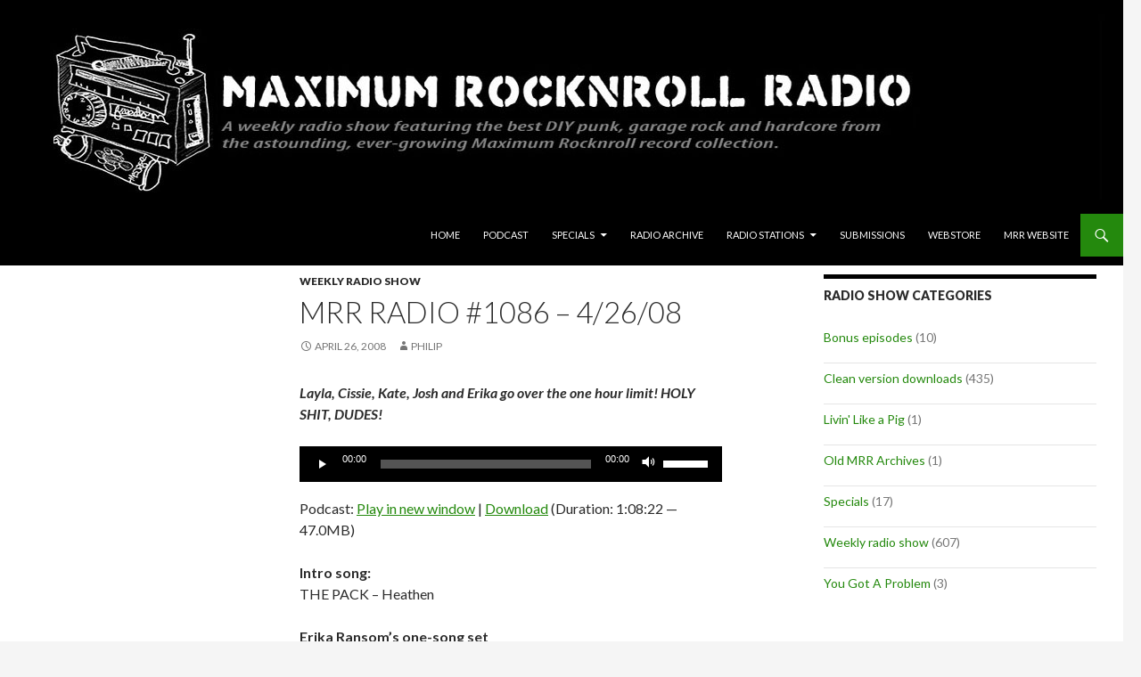

--- FILE ---
content_type: text/html; charset=UTF-8
request_url: https://radio.maximumrocknroll.com/mrrradio1086/
body_size: 13122
content:
<!DOCTYPE html>
<!--[if IE 7]>
<html class="ie ie7" lang="en-US">
<![endif]-->
<!--[if IE 8]>
<html class="ie ie8" lang="en-US">
<![endif]-->
<!--[if !(IE 7) | !(IE 8) ]><!-->
<html lang="en-US">
<!--<![endif]-->
<head>
	<meta charset="UTF-8">
	<meta name="viewport" content="width=device-width">
	<title>MRR Radio #1086 &#8211; 4/26/08 | Maximum Rocknroll Radio</title>
	<link rel="profile" href="http://gmpg.org/xfn/11">
	<link rel="pingback" href="https://radio.maximumrocknroll.com/xmlrpc.php">
	<!--[if lt IE 9]>
	<script src="https://radio.maximumrocknroll.com/wp-content/themes/twentyfourteen/js/html5.js"></script>
	<![endif]-->
	<meta name='robots' content='max-image-preview:large' />
	<style>img:is([sizes="auto" i], [sizes^="auto," i]) { contain-intrinsic-size: 3000px 1500px }</style>
	<link rel='dns-prefetch' href='//fonts.googleapis.com' />
<link href='https://fonts.gstatic.com' crossorigin rel='preconnect' />
		<!-- This site uses the Google Analytics by MonsterInsights plugin v8.15 - Using Analytics tracking - https://www.monsterinsights.com/ -->
							<script src="//www.googletagmanager.com/gtag/js?id=UA-22896354-1"  data-cfasync="false" data-wpfc-render="false" async></script>
			<script data-cfasync="false" data-wpfc-render="false">
				var mi_version = '8.15';
				var mi_track_user = true;
				var mi_no_track_reason = '';
				
								var disableStrs = [
															'ga-disable-UA-22896354-1',
									];

				/* Function to detect opted out users */
				function __gtagTrackerIsOptedOut() {
					for (var index = 0; index < disableStrs.length; index++) {
						if (document.cookie.indexOf(disableStrs[index] + '=true') > -1) {
							return true;
						}
					}

					return false;
				}

				/* Disable tracking if the opt-out cookie exists. */
				if (__gtagTrackerIsOptedOut()) {
					for (var index = 0; index < disableStrs.length; index++) {
						window[disableStrs[index]] = true;
					}
				}

				/* Opt-out function */
				function __gtagTrackerOptout() {
					for (var index = 0; index < disableStrs.length; index++) {
						document.cookie = disableStrs[index] + '=true; expires=Thu, 31 Dec 2099 23:59:59 UTC; path=/';
						window[disableStrs[index]] = true;
					}
				}

				if ('undefined' === typeof gaOptout) {
					function gaOptout() {
						__gtagTrackerOptout();
					}
				}
								window.dataLayer = window.dataLayer || [];

				window.MonsterInsightsDualTracker = {
					helpers: {},
					trackers: {},
				};
				if (mi_track_user) {
					function __gtagDataLayer() {
						dataLayer.push(arguments);
					}

					function __gtagTracker(type, name, parameters) {
						if (!parameters) {
							parameters = {};
						}

						if (parameters.send_to) {
							__gtagDataLayer.apply(null, arguments);
							return;
						}

						if (type === 'event') {
							
														parameters.send_to = monsterinsights_frontend.ua;
							__gtagDataLayer(type, name, parameters);
													} else {
							__gtagDataLayer.apply(null, arguments);
						}
					}

					__gtagTracker('js', new Date());
					__gtagTracker('set', {
						'developer_id.dZGIzZG': true,
											});
															__gtagTracker('config', 'UA-22896354-1', {"forceSSL":"true"} );
										window.gtag = __gtagTracker;										(function () {
						/* https://developers.google.com/analytics/devguides/collection/analyticsjs/ */
						/* ga and __gaTracker compatibility shim. */
						var noopfn = function () {
							return null;
						};
						var newtracker = function () {
							return new Tracker();
						};
						var Tracker = function () {
							return null;
						};
						var p = Tracker.prototype;
						p.get = noopfn;
						p.set = noopfn;
						p.send = function () {
							var args = Array.prototype.slice.call(arguments);
							args.unshift('send');
							__gaTracker.apply(null, args);
						};
						var __gaTracker = function () {
							var len = arguments.length;
							if (len === 0) {
								return;
							}
							var f = arguments[len - 1];
							if (typeof f !== 'object' || f === null || typeof f.hitCallback !== 'function') {
								if ('send' === arguments[0]) {
									var hitConverted, hitObject = false, action;
									if ('event' === arguments[1]) {
										if ('undefined' !== typeof arguments[3]) {
											hitObject = {
												'eventAction': arguments[3],
												'eventCategory': arguments[2],
												'eventLabel': arguments[4],
												'value': arguments[5] ? arguments[5] : 1,
											}
										}
									}
									if ('pageview' === arguments[1]) {
										if ('undefined' !== typeof arguments[2]) {
											hitObject = {
												'eventAction': 'page_view',
												'page_path': arguments[2],
											}
										}
									}
									if (typeof arguments[2] === 'object') {
										hitObject = arguments[2];
									}
									if (typeof arguments[5] === 'object') {
										Object.assign(hitObject, arguments[5]);
									}
									if ('undefined' !== typeof arguments[1].hitType) {
										hitObject = arguments[1];
										if ('pageview' === hitObject.hitType) {
											hitObject.eventAction = 'page_view';
										}
									}
									if (hitObject) {
										action = 'timing' === arguments[1].hitType ? 'timing_complete' : hitObject.eventAction;
										hitConverted = mapArgs(hitObject);
										__gtagTracker('event', action, hitConverted);
									}
								}
								return;
							}

							function mapArgs(args) {
								var arg, hit = {};
								var gaMap = {
									'eventCategory': 'event_category',
									'eventAction': 'event_action',
									'eventLabel': 'event_label',
									'eventValue': 'event_value',
									'nonInteraction': 'non_interaction',
									'timingCategory': 'event_category',
									'timingVar': 'name',
									'timingValue': 'value',
									'timingLabel': 'event_label',
									'page': 'page_path',
									'location': 'page_location',
									'title': 'page_title',
								};
								for (arg in args) {
																		if (!(!args.hasOwnProperty(arg) || !gaMap.hasOwnProperty(arg))) {
										hit[gaMap[arg]] = args[arg];
									} else {
										hit[arg] = args[arg];
									}
								}
								return hit;
							}

							try {
								f.hitCallback();
							} catch (ex) {
							}
						};
						__gaTracker.create = newtracker;
						__gaTracker.getByName = newtracker;
						__gaTracker.getAll = function () {
							return [];
						};
						__gaTracker.remove = noopfn;
						__gaTracker.loaded = true;
						window['__gaTracker'] = __gaTracker;
					})();
									} else {
										console.log("");
					(function () {
						function __gtagTracker() {
							return null;
						}

						window['__gtagTracker'] = __gtagTracker;
						window['gtag'] = __gtagTracker;
					})();
									}
			</script>
				<!-- / Google Analytics by MonsterInsights -->
		<script>
window._wpemojiSettings = {"baseUrl":"https:\/\/s.w.org\/images\/core\/emoji\/15.0.3\/72x72\/","ext":".png","svgUrl":"https:\/\/s.w.org\/images\/core\/emoji\/15.0.3\/svg\/","svgExt":".svg","source":{"concatemoji":"https:\/\/radio.maximumrocknroll.com\/wp-includes\/js\/wp-emoji-release.min.js?ver=6.7.4"}};
/*! This file is auto-generated */
!function(i,n){var o,s,e;function c(e){try{var t={supportTests:e,timestamp:(new Date).valueOf()};sessionStorage.setItem(o,JSON.stringify(t))}catch(e){}}function p(e,t,n){e.clearRect(0,0,e.canvas.width,e.canvas.height),e.fillText(t,0,0);var t=new Uint32Array(e.getImageData(0,0,e.canvas.width,e.canvas.height).data),r=(e.clearRect(0,0,e.canvas.width,e.canvas.height),e.fillText(n,0,0),new Uint32Array(e.getImageData(0,0,e.canvas.width,e.canvas.height).data));return t.every(function(e,t){return e===r[t]})}function u(e,t,n){switch(t){case"flag":return n(e,"\ud83c\udff3\ufe0f\u200d\u26a7\ufe0f","\ud83c\udff3\ufe0f\u200b\u26a7\ufe0f")?!1:!n(e,"\ud83c\uddfa\ud83c\uddf3","\ud83c\uddfa\u200b\ud83c\uddf3")&&!n(e,"\ud83c\udff4\udb40\udc67\udb40\udc62\udb40\udc65\udb40\udc6e\udb40\udc67\udb40\udc7f","\ud83c\udff4\u200b\udb40\udc67\u200b\udb40\udc62\u200b\udb40\udc65\u200b\udb40\udc6e\u200b\udb40\udc67\u200b\udb40\udc7f");case"emoji":return!n(e,"\ud83d\udc26\u200d\u2b1b","\ud83d\udc26\u200b\u2b1b")}return!1}function f(e,t,n){var r="undefined"!=typeof WorkerGlobalScope&&self instanceof WorkerGlobalScope?new OffscreenCanvas(300,150):i.createElement("canvas"),a=r.getContext("2d",{willReadFrequently:!0}),o=(a.textBaseline="top",a.font="600 32px Arial",{});return e.forEach(function(e){o[e]=t(a,e,n)}),o}function t(e){var t=i.createElement("script");t.src=e,t.defer=!0,i.head.appendChild(t)}"undefined"!=typeof Promise&&(o="wpEmojiSettingsSupports",s=["flag","emoji"],n.supports={everything:!0,everythingExceptFlag:!0},e=new Promise(function(e){i.addEventListener("DOMContentLoaded",e,{once:!0})}),new Promise(function(t){var n=function(){try{var e=JSON.parse(sessionStorage.getItem(o));if("object"==typeof e&&"number"==typeof e.timestamp&&(new Date).valueOf()<e.timestamp+604800&&"object"==typeof e.supportTests)return e.supportTests}catch(e){}return null}();if(!n){if("undefined"!=typeof Worker&&"undefined"!=typeof OffscreenCanvas&&"undefined"!=typeof URL&&URL.createObjectURL&&"undefined"!=typeof Blob)try{var e="postMessage("+f.toString()+"("+[JSON.stringify(s),u.toString(),p.toString()].join(",")+"));",r=new Blob([e],{type:"text/javascript"}),a=new Worker(URL.createObjectURL(r),{name:"wpTestEmojiSupports"});return void(a.onmessage=function(e){c(n=e.data),a.terminate(),t(n)})}catch(e){}c(n=f(s,u,p))}t(n)}).then(function(e){for(var t in e)n.supports[t]=e[t],n.supports.everything=n.supports.everything&&n.supports[t],"flag"!==t&&(n.supports.everythingExceptFlag=n.supports.everythingExceptFlag&&n.supports[t]);n.supports.everythingExceptFlag=n.supports.everythingExceptFlag&&!n.supports.flag,n.DOMReady=!1,n.readyCallback=function(){n.DOMReady=!0}}).then(function(){return e}).then(function(){var e;n.supports.everything||(n.readyCallback(),(e=n.source||{}).concatemoji?t(e.concatemoji):e.wpemoji&&e.twemoji&&(t(e.twemoji),t(e.wpemoji)))}))}((window,document),window._wpemojiSettings);
</script>
<style id='wp-emoji-styles-inline-css'>

	img.wp-smiley, img.emoji {
		display: inline !important;
		border: none !important;
		box-shadow: none !important;
		height: 1em !important;
		width: 1em !important;
		margin: 0 0.07em !important;
		vertical-align: -0.1em !important;
		background: none !important;
		padding: 0 !important;
	}
</style>
<link rel='stylesheet' id='wp-block-library-css' href='https://radio.maximumrocknroll.com/wp-includes/css/dist/block-library/style.min.css?ver=6.7.4' media='all' />
<style id='wp-block-library-theme-inline-css'>
.wp-block-audio :where(figcaption){color:#555;font-size:13px;text-align:center}.is-dark-theme .wp-block-audio :where(figcaption){color:#ffffffa6}.wp-block-audio{margin:0 0 1em}.wp-block-code{border:1px solid #ccc;border-radius:4px;font-family:Menlo,Consolas,monaco,monospace;padding:.8em 1em}.wp-block-embed :where(figcaption){color:#555;font-size:13px;text-align:center}.is-dark-theme .wp-block-embed :where(figcaption){color:#ffffffa6}.wp-block-embed{margin:0 0 1em}.blocks-gallery-caption{color:#555;font-size:13px;text-align:center}.is-dark-theme .blocks-gallery-caption{color:#ffffffa6}:root :where(.wp-block-image figcaption){color:#555;font-size:13px;text-align:center}.is-dark-theme :root :where(.wp-block-image figcaption){color:#ffffffa6}.wp-block-image{margin:0 0 1em}.wp-block-pullquote{border-bottom:4px solid;border-top:4px solid;color:currentColor;margin-bottom:1.75em}.wp-block-pullquote cite,.wp-block-pullquote footer,.wp-block-pullquote__citation{color:currentColor;font-size:.8125em;font-style:normal;text-transform:uppercase}.wp-block-quote{border-left:.25em solid;margin:0 0 1.75em;padding-left:1em}.wp-block-quote cite,.wp-block-quote footer{color:currentColor;font-size:.8125em;font-style:normal;position:relative}.wp-block-quote:where(.has-text-align-right){border-left:none;border-right:.25em solid;padding-left:0;padding-right:1em}.wp-block-quote:where(.has-text-align-center){border:none;padding-left:0}.wp-block-quote.is-large,.wp-block-quote.is-style-large,.wp-block-quote:where(.is-style-plain){border:none}.wp-block-search .wp-block-search__label{font-weight:700}.wp-block-search__button{border:1px solid #ccc;padding:.375em .625em}:where(.wp-block-group.has-background){padding:1.25em 2.375em}.wp-block-separator.has-css-opacity{opacity:.4}.wp-block-separator{border:none;border-bottom:2px solid;margin-left:auto;margin-right:auto}.wp-block-separator.has-alpha-channel-opacity{opacity:1}.wp-block-separator:not(.is-style-wide):not(.is-style-dots){width:100px}.wp-block-separator.has-background:not(.is-style-dots){border-bottom:none;height:1px}.wp-block-separator.has-background:not(.is-style-wide):not(.is-style-dots){height:2px}.wp-block-table{margin:0 0 1em}.wp-block-table td,.wp-block-table th{word-break:normal}.wp-block-table :where(figcaption){color:#555;font-size:13px;text-align:center}.is-dark-theme .wp-block-table :where(figcaption){color:#ffffffa6}.wp-block-video :where(figcaption){color:#555;font-size:13px;text-align:center}.is-dark-theme .wp-block-video :where(figcaption){color:#ffffffa6}.wp-block-video{margin:0 0 1em}:root :where(.wp-block-template-part.has-background){margin-bottom:0;margin-top:0;padding:1.25em 2.375em}
</style>
<style id='classic-theme-styles-inline-css'>
/*! This file is auto-generated */
.wp-block-button__link{color:#fff;background-color:#32373c;border-radius:9999px;box-shadow:none;text-decoration:none;padding:calc(.667em + 2px) calc(1.333em + 2px);font-size:1.125em}.wp-block-file__button{background:#32373c;color:#fff;text-decoration:none}
</style>
<style id='global-styles-inline-css'>
:root{--wp--preset--aspect-ratio--square: 1;--wp--preset--aspect-ratio--4-3: 4/3;--wp--preset--aspect-ratio--3-4: 3/4;--wp--preset--aspect-ratio--3-2: 3/2;--wp--preset--aspect-ratio--2-3: 2/3;--wp--preset--aspect-ratio--16-9: 16/9;--wp--preset--aspect-ratio--9-16: 9/16;--wp--preset--color--black: #000;--wp--preset--color--cyan-bluish-gray: #abb8c3;--wp--preset--color--white: #fff;--wp--preset--color--pale-pink: #f78da7;--wp--preset--color--vivid-red: #cf2e2e;--wp--preset--color--luminous-vivid-orange: #ff6900;--wp--preset--color--luminous-vivid-amber: #fcb900;--wp--preset--color--light-green-cyan: #7bdcb5;--wp--preset--color--vivid-green-cyan: #00d084;--wp--preset--color--pale-cyan-blue: #8ed1fc;--wp--preset--color--vivid-cyan-blue: #0693e3;--wp--preset--color--vivid-purple: #9b51e0;--wp--preset--color--green: #24890d;--wp--preset--color--dark-gray: #2b2b2b;--wp--preset--color--medium-gray: #767676;--wp--preset--color--light-gray: #f5f5f5;--wp--preset--gradient--vivid-cyan-blue-to-vivid-purple: linear-gradient(135deg,rgba(6,147,227,1) 0%,rgb(155,81,224) 100%);--wp--preset--gradient--light-green-cyan-to-vivid-green-cyan: linear-gradient(135deg,rgb(122,220,180) 0%,rgb(0,208,130) 100%);--wp--preset--gradient--luminous-vivid-amber-to-luminous-vivid-orange: linear-gradient(135deg,rgba(252,185,0,1) 0%,rgba(255,105,0,1) 100%);--wp--preset--gradient--luminous-vivid-orange-to-vivid-red: linear-gradient(135deg,rgba(255,105,0,1) 0%,rgb(207,46,46) 100%);--wp--preset--gradient--very-light-gray-to-cyan-bluish-gray: linear-gradient(135deg,rgb(238,238,238) 0%,rgb(169,184,195) 100%);--wp--preset--gradient--cool-to-warm-spectrum: linear-gradient(135deg,rgb(74,234,220) 0%,rgb(151,120,209) 20%,rgb(207,42,186) 40%,rgb(238,44,130) 60%,rgb(251,105,98) 80%,rgb(254,248,76) 100%);--wp--preset--gradient--blush-light-purple: linear-gradient(135deg,rgb(255,206,236) 0%,rgb(152,150,240) 100%);--wp--preset--gradient--blush-bordeaux: linear-gradient(135deg,rgb(254,205,165) 0%,rgb(254,45,45) 50%,rgb(107,0,62) 100%);--wp--preset--gradient--luminous-dusk: linear-gradient(135deg,rgb(255,203,112) 0%,rgb(199,81,192) 50%,rgb(65,88,208) 100%);--wp--preset--gradient--pale-ocean: linear-gradient(135deg,rgb(255,245,203) 0%,rgb(182,227,212) 50%,rgb(51,167,181) 100%);--wp--preset--gradient--electric-grass: linear-gradient(135deg,rgb(202,248,128) 0%,rgb(113,206,126) 100%);--wp--preset--gradient--midnight: linear-gradient(135deg,rgb(2,3,129) 0%,rgb(40,116,252) 100%);--wp--preset--font-size--small: 13px;--wp--preset--font-size--medium: 20px;--wp--preset--font-size--large: 36px;--wp--preset--font-size--x-large: 42px;--wp--preset--spacing--20: 0.44rem;--wp--preset--spacing--30: 0.67rem;--wp--preset--spacing--40: 1rem;--wp--preset--spacing--50: 1.5rem;--wp--preset--spacing--60: 2.25rem;--wp--preset--spacing--70: 3.38rem;--wp--preset--spacing--80: 5.06rem;--wp--preset--shadow--natural: 6px 6px 9px rgba(0, 0, 0, 0.2);--wp--preset--shadow--deep: 12px 12px 50px rgba(0, 0, 0, 0.4);--wp--preset--shadow--sharp: 6px 6px 0px rgba(0, 0, 0, 0.2);--wp--preset--shadow--outlined: 6px 6px 0px -3px rgba(255, 255, 255, 1), 6px 6px rgba(0, 0, 0, 1);--wp--preset--shadow--crisp: 6px 6px 0px rgba(0, 0, 0, 1);}:where(.is-layout-flex){gap: 0.5em;}:where(.is-layout-grid){gap: 0.5em;}body .is-layout-flex{display: flex;}.is-layout-flex{flex-wrap: wrap;align-items: center;}.is-layout-flex > :is(*, div){margin: 0;}body .is-layout-grid{display: grid;}.is-layout-grid > :is(*, div){margin: 0;}:where(.wp-block-columns.is-layout-flex){gap: 2em;}:where(.wp-block-columns.is-layout-grid){gap: 2em;}:where(.wp-block-post-template.is-layout-flex){gap: 1.25em;}:where(.wp-block-post-template.is-layout-grid){gap: 1.25em;}.has-black-color{color: var(--wp--preset--color--black) !important;}.has-cyan-bluish-gray-color{color: var(--wp--preset--color--cyan-bluish-gray) !important;}.has-white-color{color: var(--wp--preset--color--white) !important;}.has-pale-pink-color{color: var(--wp--preset--color--pale-pink) !important;}.has-vivid-red-color{color: var(--wp--preset--color--vivid-red) !important;}.has-luminous-vivid-orange-color{color: var(--wp--preset--color--luminous-vivid-orange) !important;}.has-luminous-vivid-amber-color{color: var(--wp--preset--color--luminous-vivid-amber) !important;}.has-light-green-cyan-color{color: var(--wp--preset--color--light-green-cyan) !important;}.has-vivid-green-cyan-color{color: var(--wp--preset--color--vivid-green-cyan) !important;}.has-pale-cyan-blue-color{color: var(--wp--preset--color--pale-cyan-blue) !important;}.has-vivid-cyan-blue-color{color: var(--wp--preset--color--vivid-cyan-blue) !important;}.has-vivid-purple-color{color: var(--wp--preset--color--vivid-purple) !important;}.has-black-background-color{background-color: var(--wp--preset--color--black) !important;}.has-cyan-bluish-gray-background-color{background-color: var(--wp--preset--color--cyan-bluish-gray) !important;}.has-white-background-color{background-color: var(--wp--preset--color--white) !important;}.has-pale-pink-background-color{background-color: var(--wp--preset--color--pale-pink) !important;}.has-vivid-red-background-color{background-color: var(--wp--preset--color--vivid-red) !important;}.has-luminous-vivid-orange-background-color{background-color: var(--wp--preset--color--luminous-vivid-orange) !important;}.has-luminous-vivid-amber-background-color{background-color: var(--wp--preset--color--luminous-vivid-amber) !important;}.has-light-green-cyan-background-color{background-color: var(--wp--preset--color--light-green-cyan) !important;}.has-vivid-green-cyan-background-color{background-color: var(--wp--preset--color--vivid-green-cyan) !important;}.has-pale-cyan-blue-background-color{background-color: var(--wp--preset--color--pale-cyan-blue) !important;}.has-vivid-cyan-blue-background-color{background-color: var(--wp--preset--color--vivid-cyan-blue) !important;}.has-vivid-purple-background-color{background-color: var(--wp--preset--color--vivid-purple) !important;}.has-black-border-color{border-color: var(--wp--preset--color--black) !important;}.has-cyan-bluish-gray-border-color{border-color: var(--wp--preset--color--cyan-bluish-gray) !important;}.has-white-border-color{border-color: var(--wp--preset--color--white) !important;}.has-pale-pink-border-color{border-color: var(--wp--preset--color--pale-pink) !important;}.has-vivid-red-border-color{border-color: var(--wp--preset--color--vivid-red) !important;}.has-luminous-vivid-orange-border-color{border-color: var(--wp--preset--color--luminous-vivid-orange) !important;}.has-luminous-vivid-amber-border-color{border-color: var(--wp--preset--color--luminous-vivid-amber) !important;}.has-light-green-cyan-border-color{border-color: var(--wp--preset--color--light-green-cyan) !important;}.has-vivid-green-cyan-border-color{border-color: var(--wp--preset--color--vivid-green-cyan) !important;}.has-pale-cyan-blue-border-color{border-color: var(--wp--preset--color--pale-cyan-blue) !important;}.has-vivid-cyan-blue-border-color{border-color: var(--wp--preset--color--vivid-cyan-blue) !important;}.has-vivid-purple-border-color{border-color: var(--wp--preset--color--vivid-purple) !important;}.has-vivid-cyan-blue-to-vivid-purple-gradient-background{background: var(--wp--preset--gradient--vivid-cyan-blue-to-vivid-purple) !important;}.has-light-green-cyan-to-vivid-green-cyan-gradient-background{background: var(--wp--preset--gradient--light-green-cyan-to-vivid-green-cyan) !important;}.has-luminous-vivid-amber-to-luminous-vivid-orange-gradient-background{background: var(--wp--preset--gradient--luminous-vivid-amber-to-luminous-vivid-orange) !important;}.has-luminous-vivid-orange-to-vivid-red-gradient-background{background: var(--wp--preset--gradient--luminous-vivid-orange-to-vivid-red) !important;}.has-very-light-gray-to-cyan-bluish-gray-gradient-background{background: var(--wp--preset--gradient--very-light-gray-to-cyan-bluish-gray) !important;}.has-cool-to-warm-spectrum-gradient-background{background: var(--wp--preset--gradient--cool-to-warm-spectrum) !important;}.has-blush-light-purple-gradient-background{background: var(--wp--preset--gradient--blush-light-purple) !important;}.has-blush-bordeaux-gradient-background{background: var(--wp--preset--gradient--blush-bordeaux) !important;}.has-luminous-dusk-gradient-background{background: var(--wp--preset--gradient--luminous-dusk) !important;}.has-pale-ocean-gradient-background{background: var(--wp--preset--gradient--pale-ocean) !important;}.has-electric-grass-gradient-background{background: var(--wp--preset--gradient--electric-grass) !important;}.has-midnight-gradient-background{background: var(--wp--preset--gradient--midnight) !important;}.has-small-font-size{font-size: var(--wp--preset--font-size--small) !important;}.has-medium-font-size{font-size: var(--wp--preset--font-size--medium) !important;}.has-large-font-size{font-size: var(--wp--preset--font-size--large) !important;}.has-x-large-font-size{font-size: var(--wp--preset--font-size--x-large) !important;}
:where(.wp-block-post-template.is-layout-flex){gap: 1.25em;}:where(.wp-block-post-template.is-layout-grid){gap: 1.25em;}
:where(.wp-block-columns.is-layout-flex){gap: 2em;}:where(.wp-block-columns.is-layout-grid){gap: 2em;}
:root :where(.wp-block-pullquote){font-size: 1.5em;line-height: 1.6;}
</style>
<link rel='stylesheet' id='eeb-css-frontend-css' href='https://radio.maximumrocknroll.com/wp-content/plugins/email-encoder-bundle/core/includes/assets/css/style.css?ver=230606-201147' media='all' />
<link rel='stylesheet' id='dashicons-css' href='https://radio.maximumrocknroll.com/wp-includes/css/dashicons.min.css?ver=6.7.4' media='all' />
<link rel='stylesheet' id='twentyfourteen-lato-css' href='https://fonts.googleapis.com/css?family=Lato%3A300%2C400%2C700%2C900%2C300italic%2C400italic%2C700italic&#038;subset=latin%2Clatin-ext&#038;display=fallback' media='all' />
<link rel='stylesheet' id='genericons-css' href='https://radio.maximumrocknroll.com/wp-content/themes/twentyfourteen/genericons/genericons.css?ver=3.0.3' media='all' />
<link rel='stylesheet' id='twentyfourteen-style-css' href='https://radio.maximumrocknroll.com/wp-content/themes/maximum2014/style.css?ver=20221101' media='all' />
<link rel='stylesheet' id='twentyfourteen-block-style-css' href='https://radio.maximumrocknroll.com/wp-content/themes/twentyfourteen/css/blocks.css?ver=20210622' media='all' />
<!--[if lt IE 9]>
<link rel='stylesheet' id='twentyfourteen-ie-css' href='https://radio.maximumrocknroll.com/wp-content/themes/twentyfourteen/css/ie.css?ver=20140711' media='all' />
<![endif]-->
<script src="https://radio.maximumrocknroll.com/wp-content/plugins/google-analytics-for-wordpress/assets/js/frontend-gtag.min.js?ver=8.15" id="monsterinsights-frontend-script-js"></script>
<script data-cfasync="false" data-wpfc-render="false" id='monsterinsights-frontend-script-js-extra'>var monsterinsights_frontend = {"js_events_tracking":"true","download_extensions":"doc,pdf,ppt,zip,xls,docx,pptx,xlsx","inbound_paths":"[]","home_url":"https:\/\/radio.maximumrocknroll.com","hash_tracking":"false","ua":"UA-22896354-1","v4_id":""};</script>
<script src="https://radio.maximumrocknroll.com/wp-includes/js/jquery/jquery.min.js?ver=3.7.1" id="jquery-core-js"></script>
<script src="https://radio.maximumrocknroll.com/wp-includes/js/jquery/jquery-migrate.min.js?ver=3.4.1" id="jquery-migrate-js"></script>
<script src="https://radio.maximumrocknroll.com/wp-content/plugins/email-encoder-bundle/core/includes/assets/js/custom.js?ver=230606-201147" id="eeb-js-frontend-js"></script>
<link rel="https://api.w.org/" href="https://radio.maximumrocknroll.com/wp-json/" /><link rel="alternate" title="JSON" type="application/json" href="https://radio.maximumrocknroll.com/wp-json/wp/v2/posts/548" /><link rel="EditURI" type="application/rsd+xml" title="RSD" href="https://radio.maximumrocknroll.com/xmlrpc.php?rsd" />
<meta name="generator" content="WordPress 6.7.4" />
<link rel="canonical" href="https://radio.maximumrocknroll.com/mrrradio1086/" />
<link rel='shortlink' href='https://radio.maximumrocknroll.com/?p=548' />
<link rel="alternate" title="oEmbed (JSON)" type="application/json+oembed" href="https://radio.maximumrocknroll.com/wp-json/oembed/1.0/embed?url=https%3A%2F%2Fradio.maximumrocknroll.com%2Fmrrradio1086%2F" />
<link rel="alternate" title="oEmbed (XML)" type="text/xml+oembed" href="https://radio.maximumrocknroll.com/wp-json/oembed/1.0/embed?url=https%3A%2F%2Fradio.maximumrocknroll.com%2Fmrrradio1086%2F&#038;format=xml" />
    <style>@media screen and (min-width: 783px){.primary-navigation{float: right;margin-left: 20px;}a { transition: all .5s ease; }}</style>
    <style>
	    .site-content .entry-header,.site-content .entry-content,.site-content .entry-summary,.site-content .entry-meta,.page-content 
		{max-width: 474px;}.comments-area{max-width: 474px;}.post-navigation, .image-navigation{max-width: 474px;}</style>
    <style>.content-area{padding-top: 10px;}.content-sidebar{padding-top: 10px;}
		@media screen and (min-width: 846px) {.content-area,.content-sidebar{padding-top: 10px;}}</style>
    <style>@media screen and (min-width: 594px) {.site-content .has-post-thumbnail .entry-header{margin-top: 15px !important;}}
		@media screen and (min-width: 846px) {.site-content .has-post-thumbnail .entry-header {margin-top: 15px !important;}}
		@media screen and (min-width: 1040px) {.site-content .has-post-thumbnail .entry-header{margin-top: 15px !important;}}
	</style>
    <style>.site:before,#secondary{width:0;display:none;}.ie8 .site:before,.ie8 #secondary{width:0px;display:none;}
	    .featured-content{padding-left:0;}.site-content,.site-main .widecolumn{margin-left:0;}.ie8 .site-content,.ie8 .site-main .widecolumn{margin-left:0;}
		@media screen and (min-width: 1008px) {.search-box-wrapper{padding-left:0;}}
		@media screen and (min-width: 1080px) {.search-box-wrapper,.featured-content{padding-left:0;}}
		@media screen and (min-width: 1080px) {.grid-content{padding-left:0;}}
	</style>
    <style>.hentry{max-width: 1038px;}
	    img.size-full,img.size-large,.wp-post-image,.post-thumbnail img,.site-content .post-thumbnail img{max-height: 572px;}
	</style>
	
    <style>
	     .site-content .post-thumbnail{background:none;}.site-content a.post-thumbnail:hover{background-color:transparent;}
	</style>
    <style>
		.slider .featured-content .hentry{max-height: 400px;}.slider .featured-content{max-width: 1280px;
		margin: 0px auto;}.slider .featured-content .post-thumbnail img{max-width: 1280px;width: 100%;}
		.slider .featured-content .post-thumbnail{background:none;}.slider .featured-content a.post-thumbnail:hover{background-color:transparent;}
	</style>
<script type="text/javascript"><!--
function powerpress_pinw(pinw_url){window.open(pinw_url, 'PowerPressPlayer','toolbar=0,status=0,resizable=1,width=460,height=320');	return false;}
//-->
</script>
<style>.recentcomments a{display:inline !important;padding:0 !important;margin:0 !important;}</style>		<style type="text/css" id="twentyfourteen-header-css">
				.site-title,
		.site-description {
			clip: rect(1px 1px 1px 1px); /* IE7 */
			clip: rect(1px, 1px, 1px, 1px);
			position: absolute;
		}
				</style>
		
<script type='text/javascript' src='https://radio.maximumrocknroll.com/wp-content/plugins/wp-spamshield/js/jscripts.php'></script> 
</head>

<body class="post-template-default single single-post postid-548 single-format-standard wp-embed-responsive group-blog header-image singular">
<div id="page" class="hfeed site">
		<div id="site-header">
		<a href="https://radio.maximumrocknroll.com/" rel="home">
			<img src="https://radio.maximumrocknroll.com/wp-content/uploads/2014/02/copy-MRR_Radio_banner_1260x240_4.jpg" width="1260" height="240" alt="">
		</a>
	</div>
	
	<header id="masthead" class="site-header" role="banner">
		<div class="header-main">
			<h1 class="site-title"><a href="https://radio.maximumrocknroll.com/" rel="home">Maximum Rocknroll Radio</a></h1>

			<div class="search-toggle">
				<a href="#search-container" class="screen-reader-text">Search</a>
			</div>

			<nav id="primary-navigation" class="site-navigation primary-navigation" role="navigation">
				<h1 class="menu-toggle">Primary Menu</h1>
				<a class="screen-reader-text skip-link" href="#content">Skip to content</a>
				<div class="menu-radio-container"><ul id="menu-radio" class="nav-menu"><li id="menu-item-5985" class="menu-item menu-item-type-custom menu-item-object-custom menu-item-home menu-item-5985"><a href="http://radio.maximumrocknroll.com/">Home</a></li>
<li id="menu-item-5986" class="menu-item menu-item-type-post_type menu-item-object-page menu-item-5986"><a href="https://radio.maximumrocknroll.com/mrr-podcast/">Podcast</a></li>
<li id="menu-item-7900" class="menu-item menu-item-type-taxonomy menu-item-object-category menu-item-has-children menu-item-7900"><a href="https://radio.maximumrocknroll.com/category/specials/">Specials</a>
<ul class="sub-menu">
	<li id="menu-item-7901" class="menu-item menu-item-type-taxonomy menu-item-object-category menu-item-7901"><a href="https://radio.maximumrocknroll.com/category/specials/">All specials</a></li>
	<li id="menu-item-7902" class="menu-item menu-item-type-taxonomy menu-item-object-category menu-item-7902"><a href="https://radio.maximumrocknroll.com/category/old-mrr-archives/">Old MRR Tapes</a></li>
</ul>
</li>
<li id="menu-item-5987" class="menu-item menu-item-type-post_type menu-item-object-page menu-item-5987"><a href="https://radio.maximumrocknroll.com/radio-archive/">Radio Archive</a></li>
<li id="menu-item-5989" class="menu-item menu-item-type-post_type menu-item-object-page menu-item-has-children menu-item-5989"><a href="https://radio.maximumrocknroll.com/stations/">Radio Stations</a>
<ul class="sub-menu">
	<li id="menu-item-7000" class="menu-item menu-item-type-post_type menu-item-object-page menu-item-7000"><a href="https://radio.maximumrocknroll.com/stations/">Stations list</a></li>
	<li id="menu-item-5990" class="menu-item menu-item-type-post_type menu-item-object-page menu-item-5990"><a href="https://radio.maximumrocknroll.com/stations/clean-version/">Clean version of MRR Radio</a></li>
	<li id="menu-item-7001" class="menu-item menu-item-type-taxonomy menu-item-object-category menu-item-7001"><a href="https://radio.maximumrocknroll.com/category/clean-version-downloads/">Clean downloads</a></li>
</ul>
</li>
<li id="menu-item-8148" class="menu-item menu-item-type-post_type menu-item-object-page menu-item-8148"><a href="https://radio.maximumrocknroll.com/submit/">Submissions</a></li>
<li id="menu-item-6476" class="menu-item menu-item-type-custom menu-item-object-custom menu-item-6476"><a href="http://store.maximumrocknroll.com">Webstore</a></li>
<li id="menu-item-6477" class="menu-item menu-item-type-custom menu-item-object-custom menu-item-6477"><a href="http://maximumrocknroll.com">MRR Website</a></li>
</ul></div>			</nav>
		</div>

		<div id="search-container" class="search-box-wrapper hide">
			<div class="search-box">
				<form role="search" method="get" class="search-form" action="https://radio.maximumrocknroll.com/">
				<label>
					<span class="screen-reader-text">Search for:</span>
					<input type="search" class="search-field" placeholder="Search &hellip;" value="" name="s" />
				</label>
				<input type="submit" class="search-submit" value="Search" />
			</form>			</div>
		</div>

	</header><!-- #masthead -->

	<div id="main" class="site-main">

	<div id="primary" class="content-area">
		<div id="content" class="site-content" role="main">
			
<article id="post-548" class="post-548 post type-post status-publish format-standard hentry category-weekly-radio-show">
	
	<header class="entry-header">
				<div class="entry-meta">
			<span class="cat-links"><a href="https://radio.maximumrocknroll.com/category/weekly-radio-show/" rel="category tag">Weekly radio show</a></span>
		</div>
			<h1 class="entry-title">MRR Radio #1086 &#8211; 4/26/08</h1>
		<div class="entry-meta">
			<span class="entry-date"><a href="https://radio.maximumrocknroll.com/mrrradio1086/" rel="bookmark"><time class="entry-date" datetime="2008-04-26T09:43:12-07:00">April 26, 2008</time></a></span> <span class="byline"><span class="author vcard"><a class="url fn n" href="https://radio.maximumrocknroll.com/author/philip/" rel="author">Philip</a></span></span>		</div><!-- .entry-meta -->
	</header><!-- .entry-header -->

		<div class="entry-content">
		<p><em><strong>Layla, Cissie, Kate, Josh and Erika go over the one hour limit! HOLY SHIT, DUDES!</strong></em></p>
<div class="powerpress_player" id="powerpress_player_9520"><!--[if lt IE 9]><script>document.createElement('audio');</script><![endif]-->
<audio class="wp-audio-shortcode" id="audio-548-1" preload="none" style="width: 100%;" controls="controls"><source type="audio/mpeg" src="http://media.blubrry.com/mrrradio/radio.maximumrocknroll.com/wp-content/uploads/2008/04/mrrradio1086.mp3?_=1" /><a href="http://media.blubrry.com/mrrradio/radio.maximumrocknroll.com/wp-content/uploads/2008/04/mrrradio1086.mp3">http://media.blubrry.com/mrrradio/radio.maximumrocknroll.com/wp-content/uploads/2008/04/mrrradio1086.mp3</a></audio></div><p class="powerpress_links powerpress_links_mp3">Podcast: <a href="http://media.blubrry.com/mrrradio/radio.maximumrocknroll.com/wp-content/uploads/2008/04/mrrradio1086.mp3" class="powerpress_link_pinw" target="_blank" title="Play in new window" onclick="return powerpress_pinw('https://radio.maximumrocknroll.com/?powerpress_pinw=548-podcast');" rel="nofollow">Play in new window</a> | <a href="http://media.blubrry.com/mrrradio/radio.maximumrocknroll.com/wp-content/uploads/2008/04/mrrradio1086.mp3" class="powerpress_link_d" title="Download" rel="nofollow" download="mrrradio1086.mp3">Download</a> (Duration: 1:08:22 &#8212; 47.0MB)</p>
<p><strong>Intro song:</strong><br />
THE PACK &#8211; Heathen</p>
<p><strong>Erika Ransom&#8217;s one-song set</strong><br />
CRIMINAL DAMAGE &#8211; Tomorrow</p>
<p><strong>Layla&#8217;s Slow Jamz</strong><br />
SEX VID &#8211; Always Home<br />
DIE KREUZEN &#8211; All White<br />
BLACK FLAG &#8211; Nothing Left Inside<br />
JERRY&#8217;S KIDS &#8211; Lost<br />
HUSKER DU &#8211; What&#8217;s Going On</p>
<p><strong>Josh&#8217;s Jamz</strong><br />
APARAT &#8211; Terroristi<br />
FUNERAL ORATION &#8211; Anyone Can Tell<br />
SACCHARINE TRUST &#8211; Effort to Waste<br />
ANIMALS AND MEN &#8211; Don&#8217;t Misbehave in the New Age<br />
NEO BOYS- Rich Man&#8217;s Dream</p>
<p><strong>Cissie&#8217;s Freakout</strong><br />
LOS MONJO &#8211; Cobardes<br />
SACRED SHOCK &#8211; Double Standards<br />
KAIBOUSHITSU &#8211; ?<br />
DEEP SLEEP &#8211; I&#8217;m on Top (plus the rest of that side!)<br />
SOLID DECLINE &#8211; Angst</p>
<p><strong>Kate experiments echofades and harmonies</strong><br />
DESTROY ALL MONSTERS &#8211; You&#8217;re Gonna Die<br />
POST REGIMENT &#8211; Wariat<br />
CH3 &#8211; Manzanar<br />
THE BLOOD &#8211; Stark Raving Normal<br />
THE PARTISANS &#8211; Blind Ambition</p>
<p><strong>Outro song:</strong><br />
THE DRILLS &#8211; Dog Bite</p>
	</div><!-- .entry-content -->
	
	</article><!-- #post-548 -->
		<nav class="navigation post-navigation">
		<h1 class="screen-reader-text">Post navigation</h1>
		<div class="nav-links">
			<a href="https://radio.maximumrocknroll.com/mrrradio1085/" rel="prev"><span class="meta-nav">Previous Post</span>MRR Radio #1085 &#8211; 4/19/08</a><a href="https://radio.maximumrocknroll.com/mrrradio1087/" rel="next"><span class="meta-nav">Next Post</span>MRR Radio #1087 &#8211; 5/4/08</a>			</div><!-- .nav-links -->
		</nav><!-- .navigation -->
				</div><!-- #content -->
	</div><!-- #primary -->

<div id="content-sidebar" class="content-sidebar widget-area" role="complementary">
	<aside id="categories-399227061" class="widget widget_categories"><h1 class="widget-title">Radio Show Categories</h1><nav aria-label="Radio Show Categories">
			<ul>
					<li class="cat-item cat-item-39"><a href="https://radio.maximumrocknroll.com/category/weekly-radio-show/bonus-episodes/">Bonus episodes</a> (10)
</li>
	<li class="cat-item cat-item-17"><a href="https://radio.maximumrocknroll.com/category/clean-version-downloads/">Clean version downloads</a> (435)
</li>
	<li class="cat-item cat-item-26"><a href="https://radio.maximumrocknroll.com/category/livin-like-a-pig/">Livin&#039; Like a Pig</a> (1)
</li>
	<li class="cat-item cat-item-8"><a href="https://radio.maximumrocknroll.com/category/old-mrr-archives/">Old MRR Archives</a> (1)
</li>
	<li class="cat-item cat-item-7"><a href="https://radio.maximumrocknroll.com/category/specials/">Specials</a> (17)
</li>
	<li class="cat-item cat-item-10"><a href="https://radio.maximumrocknroll.com/category/weekly-radio-show/">Weekly radio show</a> (607)
</li>
	<li class="cat-item cat-item-14"><a href="https://radio.maximumrocknroll.com/category/you-got-a-problem/">You Got A Problem</a> (3)
</li>
			</ul>

			</nav></aside><aside id="linkcat-11" class="widget widget_links"><h1 class="widget-title">Friends of MRR Radio</h1>
	<ul class='xoxo blogroll'>
<li><a href="http://kboo.fm/CircleARadio" title="From KBOO in Portland, OR, Circle A covers local, national and international issues, focusing on the voices of communities who, for political reasons, are not allowed a voice in the mainstream media.">Circle A Radio</a></li>
<li><a href="http://kwtf.net/">KWTF in Bodega Bay, CA</a></li>
<li><a href="http://www.myspace.com/life_during_wartime" title="Listen to Life During Wartime on Portland, Oregon&#8217;s KBOO, Wednesdays 11pm-1am Pacific Time">Life During Wartime</a></li>
<li><a href="http://tam89records.com/home.html">Luk Haas/Tian An Men 89</a></li>
<li><a href="http://www.pogoradio.de/" title="Weekly punk radio with lot of jibber jabber, from Germany.">Pogoradio</a></li>
<li><a href="http://shit-fi.com/sounds" title="Online magazine dedicated to in-depth coverage of underground, primitive, raw, marginal, politically radical, and esoteric music, with a focus on DIY, punk, hardcore, and metal.">Shit-Fi Radio</a></li>
<li><a href="http://sonicoverload.moocowrecords.com/" title="Al Quint&#8217;s awesome Sonic Overload &#8230;punk! rock! ">Sonic Overload</a></li>

	</ul>
</aside>
<aside id="recent-comments-2" class="widget widget_recent_comments"><h1 class="widget-title">Recent Comments</h1><nav aria-label="Recent Comments"><ul id="recentcomments"><li class="recentcomments"><span class="comment-author-link">Ed Baines</span> on <a href="https://radio.maximumrocknroll.com/radio-archive/comment-page-1/#comment-40457">Radio Archive</a></li><li class="recentcomments"><span class="comment-author-link">Rich Knapp</span> on <a href="https://radio.maximumrocknroll.com/mrrradio1577/comment-page-1/#comment-40456">MRR Radio #1577 &#8211; 10/1/17</a></li><li class="recentcomments"><span class="comment-author-link"><a href="http://radiomutation.com" class="url" rel="ugc external nofollow">kopper</a></span> on <a href="https://radio.maximumrocknroll.com/mrrradio1570/comment-page-1/#comment-40455">MRR Radio #1570 &#8211; 8/13/17</a></li><li class="recentcomments"><span class="comment-author-link"><a href="http://www.kalou.co.uk" class="url" rel="ugc external nofollow">Kalou</a></span> on <a href="https://radio.maximumrocknroll.com/mrrradio1559/comment-page-1/#comment-40454">MRR Radio #1559 &#8211; 5/28/17</a></li><li class="recentcomments"><span class="comment-author-link">Joseph Abrams</span> on <a href="https://radio.maximumrocknroll.com/mrrradio1559/comment-page-1/#comment-40453">MRR Radio #1559 &#8211; 5/28/17</a></li></ul></nav></aside><aside id="rss-409755271" class="widget widget_rss"><h1 class="widget-title"><a class="rsswidget rss-widget-feed" href="http://maximumrocknroll.com/feed/"><img class="rss-widget-icon" style="border:0" width="14" height="14" src="https://radio.maximumrocknroll.com/wp-includes/images/rss.png" alt="RSS" loading="lazy" /></a> <a class="rsswidget rss-widget-title" href="https://www.maximumrocknroll.com/">What&#8217;s up on MRR.com?</a></h1><nav aria-label="What&#8217;s up on MRR.com?"><ul><li><a class='rsswidget' href='https://www.maximumrocknroll.com/slash-your-face-dogs-at-the-hemlock/'>Slash Your Face: Dogs at the Hemlock</a> <span class="rss-date">May 11, 2009</span> <cite>icki</cite></li><li><a class='rsswidget' href='https://www.maximumrocknroll.com/new-punk-zine-store/'>New punk zine store in SF! Started by Matt Outpunk!</a> <span class="rss-date">May 8, 2009</span> <cite>Layla</cite></li><li><a class='rsswidget' href='https://www.maximumrocknroll.com/reagan-youth-demo/'>From the Vaults: Reagan Youth demo</a> <span class="rss-date">April 30, 2009</span> <cite>Hubbs</cite></li><li><a class='rsswidget' href='https://www.maximumrocknroll.com/smalltown-implosion-lp/'>Smalltown – Implosion LP</a> <span class="rss-date">April 28, 2009</span> <cite>Tim Brooks</cite></li></ul></nav></aside></div><!-- #content-sidebar -->
<div id="secondary">
		<h2 class="site-description">A weekly radio show featuring the best DIY punk, garage rock and hardcore from the astounding, ever-growing Maximum Rocknroll record collection.</h2>
	
	
	</div><!-- #secondary -->

		</div><!-- #main -->

		<footer id="colophon" class="site-footer">

			
			<div class="site-info">
												<a href="https://wordpress.org/" class="imprint">
					Proudly powered by WordPress				</a>
			</div><!-- .site-info -->
		</footer><!-- #colophon -->
	</div><!-- #page -->

	
<script type='text/javascript'>
/* <![CDATA[ */
r3f5x9JS=escape(document['referrer']);
hf4N='cb5750c6d14be59cfc4d0feb78d05073';
hf4V='b7170d3c196e0a2b8201ee7722a8b8fe';
jQuery(document).ready(function($){var e="#commentform, .comment-respond form, .comment-form, #lostpasswordform, #registerform, #loginform, #login_form, #wpss_contact_form";$(e).submit(function(){$("<input>").attr("type","hidden").attr("name","r3f5x9JS").attr("value",r3f5x9JS).appendTo(e);$("<input>").attr("type","hidden").attr("name",hf4N).attr("value",hf4V).appendTo(e);return true;});$("#comment").attr({minlength:"15",maxlength:"15360"})});
/* ]]> */
</script> 
<link rel='stylesheet' id='mediaelement-css' href='https://radio.maximumrocknroll.com/wp-includes/js/mediaelement/mediaelementplayer-legacy.min.css?ver=4.2.17' media='all' />
<link rel='stylesheet' id='wp-mediaelement-css' href='https://radio.maximumrocknroll.com/wp-includes/js/mediaelement/wp-mediaelement.min.css?ver=6.7.4' media='all' />
<script id="eeb-js-ajax-ef-js-extra">
var eeb_ef = {"ajaxurl":"https:\/\/radio.maximumrocknroll.com\/wp-admin\/admin-ajax.php","security":"6fa43892b4"};
</script>
<script src="https://radio.maximumrocknroll.com/wp-content/plugins/email-encoder-bundle/core/includes/assets/js/encoder-form.js?ver=230606-201147" id="eeb-js-ajax-ef-js"></script>
<script src="https://radio.maximumrocknroll.com/wp-content/themes/twentyfourteen/js/functions.js?ver=20210122" id="twentyfourteen-script-js"></script>
<script src="https://radio.maximumrocknroll.com/wp-content/plugins/page-links-to/dist/new-tab.js?ver=3.3.6" id="page-links-to-js"></script>
<script src="https://radio.maximumrocknroll.com/wp-content/plugins/wp-spamshield/js/jscripts-ftr-min.js" id="wpss-jscripts-ftr-js"></script>
<script src="https://radio.maximumrocknroll.com/wp-content/plugins/powerpress/player.min.js?ver=6.7.4" id="powerpress-player-js"></script>
<script id="mediaelement-core-js-before">
var mejsL10n = {"language":"en","strings":{"mejs.download-file":"Download File","mejs.install-flash":"You are using a browser that does not have Flash player enabled or installed. Please turn on your Flash player plugin or download the latest version from https:\/\/get.adobe.com\/flashplayer\/","mejs.fullscreen":"Fullscreen","mejs.play":"Play","mejs.pause":"Pause","mejs.time-slider":"Time Slider","mejs.time-help-text":"Use Left\/Right Arrow keys to advance one second, Up\/Down arrows to advance ten seconds.","mejs.live-broadcast":"Live Broadcast","mejs.volume-help-text":"Use Up\/Down Arrow keys to increase or decrease volume.","mejs.unmute":"Unmute","mejs.mute":"Mute","mejs.volume-slider":"Volume Slider","mejs.video-player":"Video Player","mejs.audio-player":"Audio Player","mejs.captions-subtitles":"Captions\/Subtitles","mejs.captions-chapters":"Chapters","mejs.none":"None","mejs.afrikaans":"Afrikaans","mejs.albanian":"Albanian","mejs.arabic":"Arabic","mejs.belarusian":"Belarusian","mejs.bulgarian":"Bulgarian","mejs.catalan":"Catalan","mejs.chinese":"Chinese","mejs.chinese-simplified":"Chinese (Simplified)","mejs.chinese-traditional":"Chinese (Traditional)","mejs.croatian":"Croatian","mejs.czech":"Czech","mejs.danish":"Danish","mejs.dutch":"Dutch","mejs.english":"English","mejs.estonian":"Estonian","mejs.filipino":"Filipino","mejs.finnish":"Finnish","mejs.french":"French","mejs.galician":"Galician","mejs.german":"German","mejs.greek":"Greek","mejs.haitian-creole":"Haitian Creole","mejs.hebrew":"Hebrew","mejs.hindi":"Hindi","mejs.hungarian":"Hungarian","mejs.icelandic":"Icelandic","mejs.indonesian":"Indonesian","mejs.irish":"Irish","mejs.italian":"Italian","mejs.japanese":"Japanese","mejs.korean":"Korean","mejs.latvian":"Latvian","mejs.lithuanian":"Lithuanian","mejs.macedonian":"Macedonian","mejs.malay":"Malay","mejs.maltese":"Maltese","mejs.norwegian":"Norwegian","mejs.persian":"Persian","mejs.polish":"Polish","mejs.portuguese":"Portuguese","mejs.romanian":"Romanian","mejs.russian":"Russian","mejs.serbian":"Serbian","mejs.slovak":"Slovak","mejs.slovenian":"Slovenian","mejs.spanish":"Spanish","mejs.swahili":"Swahili","mejs.swedish":"Swedish","mejs.tagalog":"Tagalog","mejs.thai":"Thai","mejs.turkish":"Turkish","mejs.ukrainian":"Ukrainian","mejs.vietnamese":"Vietnamese","mejs.welsh":"Welsh","mejs.yiddish":"Yiddish"}};
</script>
<script src="https://radio.maximumrocknroll.com/wp-includes/js/mediaelement/mediaelement-and-player.min.js?ver=4.2.17" id="mediaelement-core-js"></script>
<script src="https://radio.maximumrocknroll.com/wp-includes/js/mediaelement/mediaelement-migrate.min.js?ver=6.7.4" id="mediaelement-migrate-js"></script>
<script id="mediaelement-js-extra">
var _wpmejsSettings = {"pluginPath":"\/wp-includes\/js\/mediaelement\/","classPrefix":"mejs-","stretching":"responsive","audioShortcodeLibrary":"mediaelement","videoShortcodeLibrary":"mediaelement"};
</script>
<script src="https://radio.maximumrocknroll.com/wp-includes/js/mediaelement/wp-mediaelement.min.js?ver=6.7.4" id="wp-mediaelement-js"></script>
</body>
</html>


--- FILE ---
content_type: text/css
request_url: https://radio.maximumrocknroll.com/wp-content/themes/maximum2014/style.css?ver=20221101
body_size: 345
content:
/*
Theme Name: Maximum Twenty Fourteen
Template: twentyfourteen
*/
@import url("../twentyfourteen/style.css");
/* Theme customization starts here */

/* Hide featured image above post title — only works in blog, not single post */
a.post-thumbnail {
display: none;
} 

/*hides featured image in single post view*/
.single .post-thumbnail img {
        display: none;
}

/* Hide tags under posts (mainly to get rid of "featured" tag)*/
.tag-links {
display: none;
}

/* Hide categories everywhere 
.cat-links, .entry-meta .entry-date, .entry-meta .byline {
display: none;
}*/

/* Turn hyphenization off in posts */
p {
  -moz-hyphens: none;
  -ms-hyphens: none;
  -webkit-hyphens: none;
  hyphens: none;
}

/* Trying to turn hyphenization off in other places. Did this work? If not, delete. */
.nav-links {
	-webkit-hyphens: none;
	-moz-hyphens:    none;
	-ms-hyphens:     none;
	hyphens:         none;
	word-wrap: break-word;
}

.widget {
	font-size: 14px;
	-webkit-hyphens: none;
	-moz-hyphens:    none;
	-ms-hyphens:     none;
	hyphens:         none;
}

/* Modifying rule above post, adding rule above to featured posts */

	.list-view .site-content .hentry, 
	.list-view .site-content .hentry.has-post-thumbnail {
		border-top: 10px solid rgba(0, 0, 0, 0.1);
		padding-top: 30px;
	}
	
/* Put space between items in numbered lists */

li {
	margin: 0 0 10px 0;
}

--- FILE ---
content_type: application/javascript; charset=UTF-8
request_url: https://radio.maximumrocknroll.com/wp-content/plugins/wp-spamshield/js/jscripts.php
body_size: 586
content:
function wpss_set_ckh(n,v,e,p,d,s){var t=new Date;t.setTime(t.getTime());if(e){e=e*1e3}var u=new Date(t.getTime()+e);document.cookie=n+'='+escape(v)+(e?';expires='+u.toGMTString()+';max-age='+e/1e3+';':'')+(p?';path='+p:'')+(d?';domain='+d:'')+(s?';secure':'')}function wpss_init_ckh(){wpss_set_ckh('1b34c6d4ef1e9f790cf17e9e835f1c3c','f418e054d75e090f920c862324d70f64','14400','/','radio.maximumrocknroll.com','secure');wpss_set_ckh('SJECT2602','CKON2602','3600','/','radio.maximumrocknroll.com','secure');}wpss_init_ckh();jQuery(document).ready(function($){var h="form[method='post']";$(h).submit(function(){$('<input>').attr('type','hidden').attr('name','eb0d249df57ccabb59bf988d282aba33').attr('value','4d8bdb3adf0fb49cac85023f6e7d17a6').appendTo(h);return true;})});
// Generated in: 0.000478 seconds
